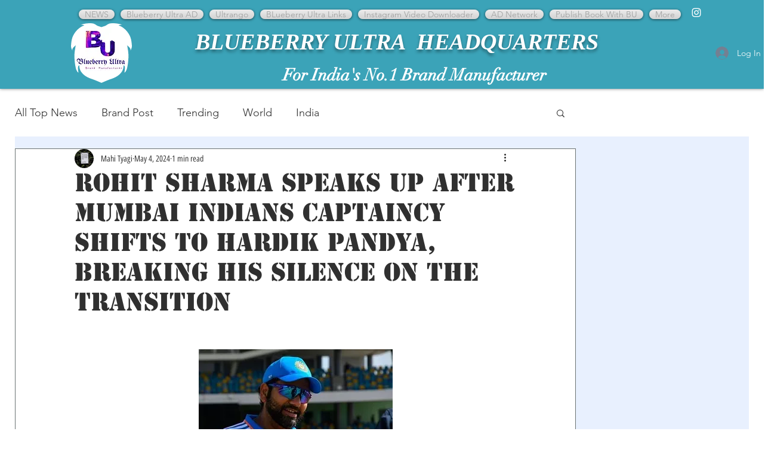

--- FILE ---
content_type: text/html; charset=utf-8
request_url: https://www.google.com/recaptcha/api2/aframe
body_size: 267
content:
<!DOCTYPE HTML><html><head><meta http-equiv="content-type" content="text/html; charset=UTF-8"></head><body><script nonce="hESerMPU8VLO1RVLB-_CSA">/** Anti-fraud and anti-abuse applications only. See google.com/recaptcha */ try{var clients={'sodar':'https://pagead2.googlesyndication.com/pagead/sodar?'};window.addEventListener("message",function(a){try{if(a.source===window.parent){var b=JSON.parse(a.data);var c=clients[b['id']];if(c){var d=document.createElement('img');d.src=c+b['params']+'&rc='+(localStorage.getItem("rc::a")?sessionStorage.getItem("rc::b"):"");window.document.body.appendChild(d);sessionStorage.setItem("rc::e",parseInt(sessionStorage.getItem("rc::e")||0)+1);localStorage.setItem("rc::h",'1769090448068');}}}catch(b){}});window.parent.postMessage("_grecaptcha_ready", "*");}catch(b){}</script></body></html>